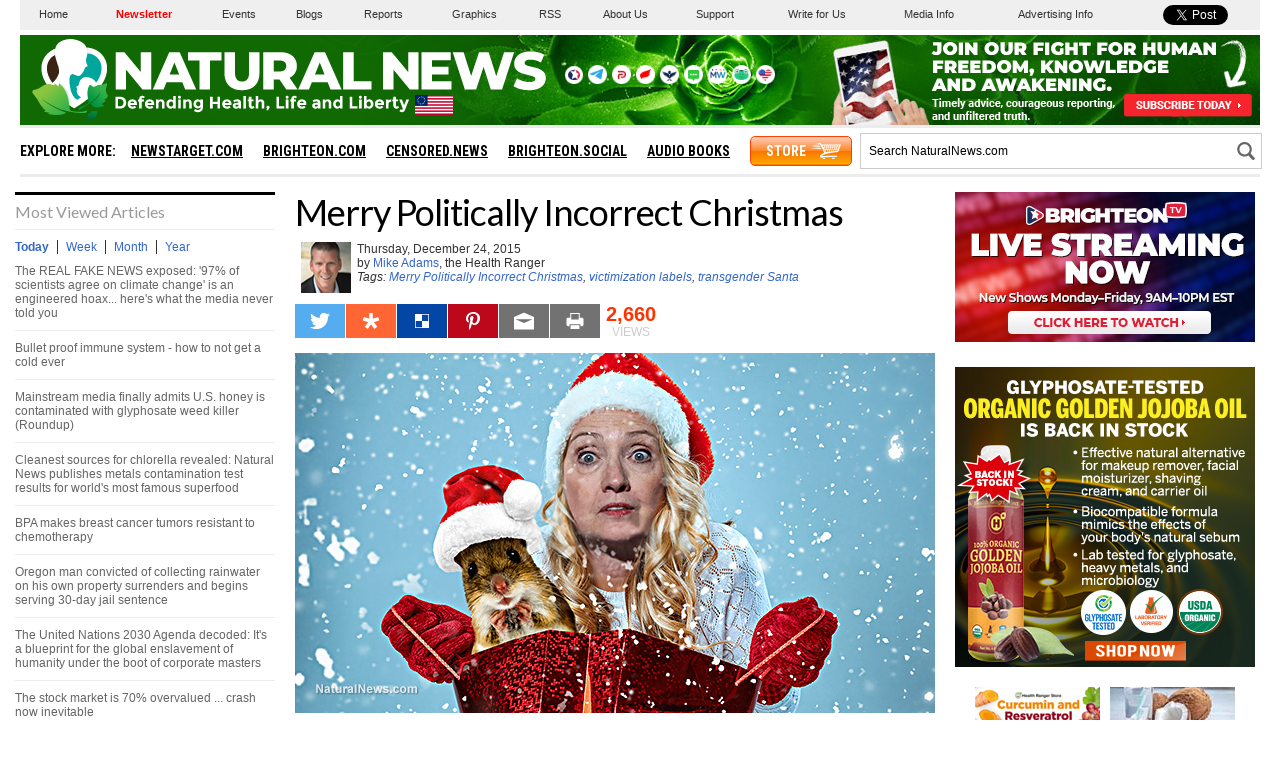

--- FILE ---
content_type: text/html
request_url: https://www.naturalnews.com/052423_Merry_Politically_Incorrect_Christmas_victimization_labels_transgender_Santa.html
body_size: 17820
content:
<?xml version="1.0" encoding="iso-8859-1"?>
<!DOCTYPE html PUBLIC "-//W3C//DTD XHTML 1.0 Transitional//EN" "www.w3.org/TR/xhtml1/DTD/xhtml1-transitional.dtd">
<html xmlns="www.w3.org/1999/xhtml" dir="ltr" lang="en-US" xmlns:x2="www.w3.org/2002/06/xhtml2" xmlns:fb="https://www.facebook.com/2008/fbml">
<head>

<title>Merry Politically Incorrect Christmas - NaturalNews.com</title>

<meta name="title" content="Merry Politically Incorrect Christmas - NaturalNews.com" />
<meta name="description" content="Merry Politically Incorrect Christmas" />
<meta name="keywords" content="Merry Politically Incorrect Christmas,victimization labels,transgender Santa,politically incorrect,transgender Santa,victimization labels,gender,Christmas" />
<meta name="news_keywords" content="Merry Politically Incorrect Christmas,victimization labels,transgender Santa,politically incorrect,transgender Santa,victimization labels,gender,Christmas" />

<meta property="og:title" content="Merry Politically Incorrect Christmas"/>
<meta property="og:type" content="website"/>
<meta property="og:url" content="https://www.naturalnews.com/052423_Merry_Politically_Incorrect_Christmas_victimization_labels_transgender_Santa.html"/>
<meta property="og:site_name" content="NaturalNews"/>
<meta property="og:description" content="Merry Politically Incorrect Christmas"/>
<meta property="og:image" content="https://www.naturalnews.com/gallery/640/Misc/Hillary-Clinton-Snow-Mouse.jpg"/>
<meta property="fb:app_id" content="136224268059" />
<meta property="fb:admins" content="1060597353"/>

<meta name="twitter:card" content="summary_large_image">
<meta name="twitter:site" content="@healthranger">
<meta name="twitter:image" content="https://www.naturalnews.com/gallery/640/Misc/Hillary-Clinton-Snow-Mouse.jpg">

<!-- ///////////////////////////////////////////////////////////////////////////// -->
<link rel="manifest" href="NaturalNews.json">
<meta name="application-name" content="Natural News">
<meta name="apple-mobile-web-app-capable" content="yes"/>
<meta name="apple-mobile-web-app-title" content="Natural News"/>
<meta name="apple-mobile-web-app-status-bar-style" content="default"/>
<meta name="apple-touch-fullscreen" content="yes"/>
<meta name="mobile-web-app-capable" content="yes"/>
<meta name="msapplication-TileColor" content="#336633"/>

<link rel="apple-touch-startup-image" media="(device-width: 414px) and (device-height: 896px) and (-webkit-device-pixel-ratio: 3)" href="//www.naturalnews.com/wp-content/themes/naturalnews-child/images/apple-launch-1242x2688.png"> 
<link rel="apple-touch-startup-image" media="(device-width: 414px) and (device-height: 896px) and (-webkit-device-pixel-ratio: 2)" href="//www.naturalnews.com/wp-content/themes/naturalnews-child/images/apple-launch-828x1792.png"> 
<link rel="apple-touch-startup-image" media="(device-width: 375px) and (device-height: 812px) and (-webkit-device-pixel-ratio: 3)" href="//www.naturalnews.com/wp-content/themes/naturalnews-child/images/apple-launch-1125x2436.png"> 
<link rel="apple-touch-startup-image" media="(device-width: 414px) and (device-height: 736px) and (-webkit-device-pixel-ratio: 3)" href="//www.naturalnews.com/wp-content/themes/naturalnews-child/images/apple-launch-1242x2208.png"> 
<link rel="apple-touch-startup-image" media="(device-width: 375px) and (device-height: 667px) and (-webkit-device-pixel-ratio: 2)" href="//www.naturalnews.com/wp-content/themes/naturalnews-child/images/apple-launch-750x1334.png">  
<link rel="apple-touch-startup-image" media="(device-width: 1024px) and (device-height: 1366px) and (-webkit-device-pixel-ratio: 2)" href="//www.naturalnews.com/wp-content/themes/naturalnews-child/images/apple-launch-2048x2732.png"> 
<link rel="apple-touch-startup-image" media="(device-width: 834px) and (device-height: 1194px) and (-webkit-device-pixel-ratio: 2)" href="//www.naturalnews.com/wp-content/themes/naturalnews-child/images/apple-launch-1668x2388.png"> 
<link rel="apple-touch-startup-image" media="(device-width: 834px) and (device-height: 1112px) and (-webkit-device-pixel-ratio: 2)" href="//www.naturalnews.com/wp-content/themes/naturalnews-child/images/apple-launch-1668x2224.png"> 
<link rel="apple-touch-startup-image" media="(device-width: 768px) and (device-height: 1024px) and (-webkit-device-pixel-ratio: 2)" href="//www.naturalnews.com/wp-content/themes/naturalnews-child/images/apple-launch-1536x2048.png">

<link href="//www.naturalnews.com/wp-content/themes/naturalnews-child/images/favicon.ico" type="image/x-icon" rel="icon" />
<link href="//www.naturalnews.com/wp-content/themes/naturalnews-child/images/favicon.ico" type="image/x-icon" rel="shortcut icon" />
<link href="//www.naturalnews.com/wp-content/themes/naturalnews-child/images/favicon-32.png" rel="apple-touch-icon" sizes="32x32" />
<link href="//www.naturalnews.com/wp-content/themes/naturalnews-child/images/favicon-48.png" rel="apple-touch-icon" sizes="48x48" />
<link href="//www.naturalnews.com/wp-content/themes/naturalnews-child/images/favicon-76.png" rel="apple-touch-icon" sizes="76x76" />
<link href="//www.naturalnews.com/wp-content/themes/naturalnews-child/images/favicon-120.png" rel="apple-touch-icon" sizes="120x120" />
<link href="//www.naturalnews.com/wp-content/themes/naturalnews-child/images/favicon-152.png" rel="apple-touch-icon" sizes="152x152" />
<link href="//www.naturalnews.com/wp-content/themes/naturalnews-child/images/favicon-180.png" rel="apple-touch-icon" sizes="180x180" />
<link href="//www.naturalnews.com/wp-content/themes/naturalnews-child/images/favicon-192.png" rel="icon" sizes="192x192" />
<!-- ///////////////////////////////////////////////////////////////////////////// -->
<link href="https://fonts.googleapis.com/css?family=Lato:300,400,700|Roboto+Condensed:700" rel="stylesheet">
<link href="https://www.naturalnews.com/CSS/Stylesheet-Apr-2016-18.css" rel="stylesheet" type="text/css" />
<!-- ///////////////////////////////////////////////////////////////////////////// -->
<script src="https://www.naturalnews.com/Javascripts/jquery-1-11-1.js"></script>
<script src="https://www.naturalnews.com/Javascripts/PageLoad-Oct-2016-1.js"></script>
<script src="https://www.naturalnews.com/Javascripts/jquery.lazyload.js?v=1.9.1"></script>
<script type="text/javascript" charset="utf-8">$(function() {$("img.lazy").lazyload({effect : "fadeIn"});});</script>
<script src="https://www.naturalnews.com/Javascripts/SocialBlock-Oct-2016-10.js"></script>

<script type="text/javascript" src="ARF/Juno-Jan.js"></script>

<script src="https://www.naturalnews.com/Javascripts/BacktoTop.js"></script>
<!-- ///////////////////////////////////////////////////////////////////////////// -->
<meta http-equiv="Content-Type" content="text/html; charset=iso-8859-1" />
<meta id="viewport" name="viewport" content="width=device-width, initial-scale=1.0, shrink-to-fit=no" />
<!-- ///////////////////////////////////////////////////////////////////////////// -->

</head>
<body>

<a name="Top" id="Top"></a>
<!-- Start Alexa Certify Javascript -->
<script type="text/javascript">
_atrk_opts = { atrk_acct:"6ih1i1aUXR00U1", domain:"naturalnews.com",dynamic: true};
(function() { var as = document.createElement('script'); as.type = 'text/javascript'; as.async = true; as.src = "https://d31qbv1cthcecs.cloudfront.net/atrk.js"; var s = document.getElementsByTagName('script')[0];s.parentNode.insertBefore(as, s); })();
</script><noscript><img src="https://d5nxst8fruw4z.cloudfront.net/atrk.gif?account=6ih1i1aUXR00U1" style="display:none" height="1" width="1" alt="" /></noscript>
<!-- End Alexa Certify Javascript -->

<div id="fb-root"></div>
<script>(function(d, s, id) {
  var js, fjs = d.getElementsByTagName(s)[0];
  if (d.getElementById(id)) return;
  js = d.createElement(s); js.id = id;
  js.src = "//connect.facebook.net/en_US/sdk.js#xfbml=1&version=v2.5&appId=225306637519829";
  fjs.parentNode.insertBefore(js, fjs);
}(document, 'script', 'facebook-jssdk'));</script>

<div id="Page">

<!-- /////////////////////////////////////////////////////// -->

<div id="MastheadRowA" class="CF">
<div><a href="https://www.naturalnews.com/Index.html">Home</a></div>
<div><a href="https://www.naturalnews.com/readerregistration.html" style="color: #ff0000; font-weight: bold;">Newsletter</a></div>
<div><a href="https://www.naturalnews.com/Index-Events.html" target="_blank">Events</a></div>
<div><a href="https://www.naturalnewsblogs.com" target="_blank">Blogs</a></div>
<div><a href="https://www.naturalnews.com/Index-SpecialReports.html">Reports</a></div>
<div><a href="https://www.naturalnews.com/Index-Graphics.html">Graphics</a></div>
<div><a href="https://www.naturalnews.com/Index-RSS.html">RSS</a></div>
<div><a href="https://www.naturalnews.com/About.html">About Us</a></div>
<div><a href="https://support.naturalnews.com">Support</a></div>
<div><a href="https://www.naturalnewsblogs.com/write-for-naturalnews" target="_blank">Write for Us</a></div>
<div><a href="https://www.naturalnews.com/Index-Media.html">Media Info</a></div>
<div><a href="https://www.naturalnews.com/AdvertisingInformation.html">Advertising Info</a></div>
<div><a href="https://twitter.com/share" class="twitter-share-button" data-url="https://www.naturalnews.com" data-text="Natural Health News and Scientific Discoveries - NaturalNews.com">Tweet</a></div>
</div>

<!-- /////////////////////////////////////////////////////// -->

<div id="MastheadRowB" class="CF">

<!-- ----------------------------------------- -->
<div id="MenuButton" class="IconMenu"></div>
<!-- ----------------------------------------- -->
<div id="Logo" title="NaturalNews.com"></div>
<!-- ----------------------------------------- -->
<div id="Social">
<div id="SocialIcons">

<div><a href="https://brighteon.social/@NaturalNews" title="Brighteon.Social" target="_blank"><img src="images/BrighteonSocial-White.png" border="0" class="overlay" /></a></div>
<div><a href="https://t.me/RealHealthRanger" title="Telegram" target="_blank"><img src="images/Tel-White.png" border="0" class="overlay" /></a></div>
<div><a href="https://parler.com/#/user/naturalnews" title="Parler" target="_blank"><img src="images/Parler-White.png" border="0" class="overlay" /></a></div>
<div><a href="https://gettr.com/user/naturalnews" title="Gettr" target="_blank"><img src="images/Gettr-White.png" border="0" class="overlay" /></a></div>
<div><a href="https://freetalk.app/NaturalNews" title="FreeTalk" target="_blank"><img src="images/FreeTalk-White.png" border="0" class="overlay" /></a></div>
<div><a href="https://puresocialnetwork.com/profile/?NaturalNews" title="Pure Social" target="_blank"><img src="images/PureSocial-White.png" border="0" class="overlay" /></a></div>
<div><a href="https://mewe.com/page/5cab6a1df6f6d92a00f02367" title="MeWe" target="_blank"><img src="images/MW-White.png" border="0" class="overlay" /></a></div>
<div><a href="https://gab.ai/naturalnews" title="Gab.ai" target="_blank"><img src="images/GAB-White.png" border="0" class="overlay" /></a></div>
<div><a href="https://usa.life/naturalnews" title="USA.Life" target="_blank"><img src="images/USALife-White.png" border="0" class="overlay" /></a></div>

</div>
</div>
<!-- ----------------------------------------- -->

<div id="Subscribe">
<a href="https://www.naturalnews.com/readerregistration.html"><img src="https://www.naturalnews.com/Images/Masthead-Newsletter-Apr-2020.png"></a>
</div>

<!-- ----------------------------------------- -->
<div id="SearchButton" class="IconSearch"></div>
<!-- ----------------------------------------- -->

</div>

<!-- /////////////////////////////////////////////////////// -->

<div id="MastheadRowC" class="CF">

<!-- ----------------------------------------- -->

<div id="Menu">
<div id="MenuLinks" class="CF">
<div>Explore More:</div>
<div><a href="//www.newstarget.com" target="blank">NewsTarget.com</a></div>
<div><a href="//www.brighteon.com" target="blank">Brighteon.com</a></div>
<div><a href="//www.censored.news" target="blank">Censored.news</a></div>
<div><a href="//brighteon.social" target="blank">Brighteon.social</a></div>
<div><a href="//audiobooks.naturalnews.com" target="blank">Audio Books</a></div>
<div><a href="//www.healthrangerstore.com/?rfsn=5515150.1f8c65&utm_source=HR_Affiliate&utm_campaign=84057&utm_affiliate=5515150" target="_blank">Store</a></div>
</div>
</div>

<!-- ----------------------------------------- -->

<div id="Search">
<form name="GoodGopherSearch" id="GoodGopherSearch" method="GET" action="https://www.naturalnews.com/search.asp">
<div id="SearchBox2" class="CF">
<div><input name="query" id="query" type="text" value="Search NaturalNews.com" /></div>
<div id="SearchSubmit" title="Click to Search"></div>
</div>
</form>
</div>

<!-- ----------------------------------------- -->

</div>

<div id="Container">
<div id="Content" class="CF">

<!-- ////////////////////////////////////////////////////////////////////// -->



<!-- ////////////////////////////////////////////////////////////////////// -->

<div id="ArticleCol1">

<!-- ======================== -->

<div id="Col2">

<!-- ======================== -->

<div id="Headline">
<h1>Merry Politically Incorrect Christmas</h1>
<p><span class='Article-Author'><img src = 'https://www.naturalnews.com/images/authors/MikeAdams.jpg' width=50 height=51 align=left hspace=6'>Thursday, December 24, 2015<BR>by <a href='https://plus.google.com/u/0/108002809946749848449?rel=author' target='_blank'>Mike Adams</a>, the Health Ranger<br><i>Tags: <a href = 'https://www.naturalnews.com/Merry_Politically_Incorrect_Christmas.html'>Merry Politically Incorrect Christmas</a>, <a href = 'https://www.naturalnews.com/victimization_labels.html'>victimization labels</a>, <a href = 'https://www.naturalnews.com/transgender_Santa.html'>transgender Santa</a></i></span><br>
</div>

<!-- ======================== -->

<script>SocialBlock();</script>

<!-- ======================== -->

<div id="FeaturePic">
<img src="https://www.naturalnews.com/gallery/640/Misc/Hillary-Clinton-Snow-Mouse.jpg" alt="Merry Politically Incorrect Christmas">
</div>

<!-- ======================== -->

<div id="Article">
<hr id="Marker2" class="Marker">
(NaturalNews) In the spirit of the late, great George Carlin, I present "Merry Politically Incorrect Christmas," a free speech experiment that is fully intended to provoke the complete idiocy of the insane, racist, bigoted status quo on the political left and all its hatred and intolerance of anything Christian or white. (And, God forbid, <a href = "https://www.naturalnews.com/052421_White_Christmas_college_students_racial_insensitivity.html">White Christmas!</a>)<br><br>For the record, this poem does not represent my personal views on all the subjects it mentions. It is, by definition, an absurd, exaggerated, provocative experiment of speech labels in today's insane culture of P.C. conformity and crybully victimization. Personally, I am neither racist nor bigoted, which is why I do not conform to any political party of the establishment system that's screwing us all.<br><br>Finally, if concepts like a <b>transgender Santa twerking his bare ass down the chimney</b> offend you, remember that far more offensive imagery is broadcast non-stop on Netflix, Amazon Prime and now even Disney...<br><br><h1>Merry Politically Incorrect Christmas</h1><i>'Twas the night before Christmas and all through the house<br>Hillary got schlonged by a climate change mouse<br><br>White privilege snow covered homes and casinos<br>Suppressing the rights of all blacks and latinos<br><br>Gay presents were wrapped by the best non-white races<br>While parents tucked children away in safe spaces<br><br>They lie there confused in their organic beds<br>With visions of gender-change drugs in their heads<br><br>When out on the roof there arose such a clatter<br>I dropped the remote to see what was the matter<br><br>I thought it was cops, so I leapt like the flash<br>I turned off the porn and covered my stash<br><br>And there to behold was a man on a trike<br>It was transgender Santa dressed up like a dyke!<br><br>He wore a gray pantsuit with a hole in the center<br>Had a body like Midler and face like Jenner<br><br>"On Honkey and Redneck and Bigot and Kike!"<br>Screamed transgender Santa dressed up like a dyke<br><br>They clattered for minutes with rooftop taps<br>Reindeer bitching and moaning about gender pay gaps<br><br>Then down from the chimney came a disfigured mass<br>It was transgender Santa, twerking frantic bare ass<br><br>Nowhere were presents or gifts in his sack<br>But a hand-written note, "I identify as BLACK!"<br><br>Santa opened his bag and spilled to the floor<br>Papers with more victim slogans galore<br><br>"I'm offended!" "That's hurtful!" "I think that was MEAN!"<br>Slick crybully slogans spilled over the scene<br><br>"No more toys!" said St. Nick, "No commercialization."<br>"This year I give gifts of victimization!"<br><br>The libtards rejoiced and chugged Coke to get fatter<br>While grubbing for food stamps 'cuz Black Lives do Matter<br><br>More poverty, ignorance, and Obama race-baiting<br>Means years of rewards for the party of hating<br><br>To get what they want, they use madness of crowds<br>They just pull out a slogan and read it aloud!<br><br>The media screams how their plight is unjust<br>While entitlement spending pushes nation to bust<br><br>TransSanta lay a finger aside of his nose<br>Then snorted some coke and upwards he rose<br><br>He flew back to his sweatshop of obedient Elves<br>With Planned Parenthood baby parts stocked on the shelves<br><br>Rejoicing Big Brother confiscation and theft<br>He said: "Happy Holidays to all; and stay trapped on the left!"</i><br><br><iframe width="560" height="315" src="https://www.youtube.com/embed/0S7XWHu23Gc" frameborder="0" allowfullscreen></iframe>
</div>

<!-- -------------------------------------- -->

<script>SocialBlock();</script>

<!-- -------------------------------------- -->

<hr class="Marker" id="Marker3">

<!-- -------------------------------------- -->

<div class="ArticleBottom CF" id="ArticleGGFetch">
<div id="AEBLeft" class="CF">
<div id="GGL"><img src="Images/GoodGopherIcon-44x44.svg" border="0"></div>
<div id="GGT"><a href="https://www.goodgopher.com" target=_"blank">Search on GoodGopher.com</a></div>
<div id="GGSB">
<form name="GoodGopherSearch" id="GoodGopherSearch" method="GET" action="https://www.goodgopher.com/SearchResults.asp" target="_blank">
<input type="hidden" name="pr" value="GG"> 
<div id="GGI"><input name="query" id="GGQ" type="text" value="Merry Politically Incorrect Christmas"></div>
<div id="GGB"><input name="" type="image" src="images/Spacer.gif" width="50" height="36" border="0" title="Search" /></div>
</form>
</div>
<div class="AET"><a href="https://www.goodgopher.com" target=_"blank">GoodGopher.com is the new search engine for truth seekers.</a></div>
</div>

<div id="AEBRight" class="CF">
<div id="FNL"><a href="https://www.fetch.news" target="_blank"><img src="Images/FetchNewsIcon-66x66.svg" border="0"></a></div>
<div id="FNT">Follow real-time breaking news headlines on <br><b><a href="https://www.fetch.news" target="_blank">Merry Politically Incorrect Christmas</a></b> at FETCH.news</div>
<div class="AET"><a href="https://www.fetch.news" target="_blank">The world of independent media, all in one place.</a></div>
</div>
</div>

<!-- -------------------------------------- -->

<div class="Subscription-Article-Box">
<div style="display: block; width: auto; max-width: 640px; margin: 20px auto; border: solid 2px #666666; padding: 25px 60px 40px 60px;">
<div style="display: block; width: auto; font-family: arial, helvetica, sans-serif; font-size: 24px; line-height: 120%; font-weight: bold; text-transform: uppercase; color: #000000; text-align: center; padding-bottom: 12px; border-bottom: solid 5px #CB2027; margin: 0px auto 15px auto;">
Receive Our Free Email Newsletter
</div>
<div style="display: block; width: auto; margin: 0px auto 15px auto; font-family: arial, helvetica, sans-serif; font-size:17px; line-height: 120%; color: #666666; text-align: center;">
<p>Get independent news alerts on natural cures, food lab tests, cannabis medicine, science, robotics, drones, privacy and more.</p>
</div>
<div style="display: block; width: auto; margin: 0px auto 15px auto; text-align: center;">
<iframe class="ACRegFrame" width="100%" height="120" src="https://www.naturalnews.com/Include-ReaderRegistration-2019-Subscribe-Form-UnderArticle.html" frameborder="0" scrolling="no" style="overflow: hidden;"></iframe>
</div>
</div>
</div> 

<!-- -------------------------------------- -->

<hr id="Marker4" class="Marker">

<!-- -------------------------------------- -->

<div class="ArticleBottom" id="ArticleRelated">
<div><h3>More news on <a href = 'https://www.naturalnews.com/Merry_Politically_Incorrect_Christmas.html'>Merry Politically Incorrect Christmas</a></h3></div>
<br><br>
</div>

<!-- -------------------------------------- -->

<div class="ArticleBottom" id="ArticleAuthorBio">
<br><br><img src = "images/Health-Ranger-BW-author.jpg" align="left" width="200" hspace="10"><b>About the author:</b><small>Mike Adams (aka the "<a href = "http://www.healthranger.com">Health Ranger</a>") is a best selling author (#1 best selling science book on Amazon.com) and a globally recognized scientific researcher in clean foods. He serves as the founding editor of NaturalNews.com and the lab science director of an internationally accredited (ISO 17025) analytical laboratory known as <a href = "http://cwclabs.com">CWC Labs</a>. There, he was awarded a <a href="053735_CWC_Labs_Health_Ranger_certificate_of_excellence.html">Certificate of Excellence</a> for achieving extremely high accuracy in the analysis of toxic elements in unknown water samples using ICP-MS instrumentation. Adams is also highly proficient in running liquid chromatography, ion chromatography and mass spectrometry time-of-flight analytical instrumentation.
<br><br>Adams is a <i>person of color</i> whose ancestors include Africans and Native American Indians. He's also of <a href="054453_American_Indian_Health_Ranger_African_descent.html">Native American heritage</a>, which he credits as inspiring his "Health Ranger" passion for protecting life and nature against the destruction caused by chemicals, heavy metals and other forms of pollution.
<br><br>
Adams is the founder and publisher of the open source science journal <a href = "http://naturalsciencejournal.org">Natural Science Journal</a>, the author of numerous peer-reviewed science papers published by the journal, and the author of the world's first book that published ICP-MS heavy metals analysis results for foods, dietary supplements, pet food, spices and fast food. The book is entitled <a href = "http://foodforensics.com">Food Forensics</a> and is published by BenBella Books.
<br><br>
In his laboratory research, Adams has made numerous food safety breakthroughs such as revealing rice protein products imported from Asia to be <a href="043838_rice_protein_heavy_metals_data_charts.html">contaminated with toxic heavy metals like lead, cadmium and tungsten</a>. Adams was the first food science researcher to document <a href="043808_rice_protein_heavy_metals_NN_standard.html">high levels of tungsten in superfoods</a>. He also discovered <a href="044540_mangosteen_powder_heavy_metals_lead_contamination.html">over 11 ppm lead in imported mangosteen powder</a>, and led an <a href="043792_rice_protein_heavy_metals_industry_agreement.html">industry-wide voluntary agreement</a> to limit heavy metals in rice protein products.
<br><br>
In addition to his lab work, Adams is also the (non-paid) executive director of the non-profit <a href = "http://www.consumerwellness.org">Consumer Wellness Center</a> (CWC), an organization that redirects 100% of its donations receipts to grant programs that teach children and women how to grow their own food or vastly improve their nutrition. Through the non-profit CWC, Adams also launched <a href = "http://nutritionrescue.com">Nutrition Rescue</a>, a program that donates essential vitamins to people in need. <a href = "http://consumerwellness.org/GrantSuccessStories.html">Click here</a> to see some of the CWC success stories.
<br><br>
With a background in science and software technology, Adams is the original founder of <a href = "http://www.arialsoftware.com">the email newsletter technology company known as Arial Software</a>. Using his technical experience combined with his love for natural health, Adams developed and deployed the content management system currently driving NaturalNews.com. He also engineered the high-level statistical algorithms that power <a href = "http://science.naturalnews.com">SCIENCE.naturalnews.com</a>, a massive research resource featuring over 10 million scientific studies.
<BR><BR>
Adams is well known for his incredibly popular <a href = "http://tv.naturalnews.com/v.asp?v=7EC06D27B1A945BE85E7DA8483025962">consumer activism video blowing the lid on fake blueberries</a> used throughout the food supply. He has also exposed <a href="041646_chicken_mcnuggets_forensic_food_analysis_strange_fibers.html">"strange fibers" found in Chicken McNuggets</a>, <a href="036076_Aajonus_Vonderplanitz_doctorate_nutrition.html">fake academic credentials</a> of so-called health "gurus," dangerous <a href="034005_Adya_Clarity_consumer_alert.html">"detox" products imported as battery acid</a> and sold for oral consumption, <a href="031280_acai_berries_scam.html">fake acai berry scams</a>, the California <a href="033220_Rawesome_Foods_armed_raids.html">raw milk raids</a>, the <a href="036328_Merck_mumps_vaccine_False_Claims_Act.html">vaccine research fraud</a> revealed by industry whistleblowers and many other topics. 
<br><br>
Adams has also helped <a href="032960_Julie_Bass_home_gardening.html">defend the rights of home gardeners</a> and protect the <a href="032090_Maryanne_Godboldo_health_freedom.html">medical freedom rights of parents</a>. Adams is widely recognized to have made a remarkable global impact on issues like GMOs, vaccines, nutrition therapies, human consciousness.
<br><br>
In addition to his activism, Adams is an accomplished musician who has released <a href="Index-Music.html">over a dozen popular songs</a> covering a variety of activism topics.
<br><br>
<a href = "http://healthranger.com/Profile.html">Click here to read a more detailed bio on Mike Adams, the Health Ranger</a>, at HealthRanger.com.
</small><BR>
</div>

<!-- -------------------------------------- -->

<div class="ArticleBottom" id="ArticleNewsTip">
<a href="https://www.naturalnews.com/newstips/NewsTips.asp"><img src="https://www.naturalnews.com/images/Have-A-News-Tip-v2.gif"></a>
</div>

<!-- -------------------------------------- -->

<div class="ArticleBottom" id="ArticleDisqus">
<!-- BEGIN DISQUS COMMENTS -->
<div id="disqus_thread"></div>
<script type="text/javascript">
/* * * CONFIGURATION VARIABLES: EDIT BEFORE PASTING INTO YOUR WEBPAGE * * */
var disqus_shortname = 'naturalnews'; // required: replace example with your forum shortname
var disqus_identifier = '52423';
var disqus_title = 'Merry Politically Incorrect Christmas';
var disqus_url = 'https://www.naturalnews.com/052423_Merry_Politically_Incorrect_Christmas_victimization_labels_transgender_Santa.html';
/* * * DON'T EDIT BELOW THIS LINE * * */
(function() {
var dsq = document.createElement('script'); dsq.type = 'text/javascript'; dsq.async = true;
dsq.src = '//' + disqus_shortname + '.disqus.com/embed.js';
(document.getElementsByTagName('head')[0] || document.getElementsByTagName('body')[0]).appendChild(dsq);
})();
</script>
<noscript>Please enable JavaScript to view the <a href="https://disqus.com/?ref_noscript">comments powered by Disqus.</a></noscript>
<a href="https://disqus.com" class="dsq-brlink">comments powered by <span class="logo-disqus">Disqus</span></a>
<!-- END DISQUS COMMENTS -->
</div>

<!-- -------------------------------------- -->

<div class="ArticleBottom" id="ArticlePermalink">
<h3>Take Action: Support Natural News</b> by linking to this article from your website</h3>
<p><b>Permalink to this article:</b><br>
<textarea name="textarea" rows="2" wrap="VIRTUAL" onClick="this.select();">https://www.naturalnews.com/052423_Merry_Politically_Incorrect_Christmas_victimization_labels_transgender_Santa.html</textarea>
<p><b>Embed article link:</b> (copy HTML code below):<br>
<textarea name="textarea" rows="4" wrap="VIRTUAL" onClick="this.select();"><a href="https://www.naturalnews.com/052423_Merry_Politically_Incorrect_Christmas_victimization_labels_transgender_Santa.html">Merry Politically Incorrect Christmas</a></textarea>
<p><b>Reprinting this article:</b>
<p>Non-commercial use OK, cite NaturalNews.com with clickable link.
<p><b>Follow Natural News</b> on <a href="https://www.facebook.com/HealthRanger" target="_blank">Facebook</a>, <a href="https://twitter.com/HealthRanger" target="_blank">Twitter</a>, <a href="https://plus.google.com/106753783877820567659/posts" target="_blank">Google Plus</a>, and <a href="https://www.pinterest.com/naturalnews" target="_blank">Pinterest</a>
</div>

<!-- -------------------------------------- -->

</div>

<!-- ======================== -->

<div id="Col1">
<div id="ColCMostViewed">
<div class="ColCSection">Most Viewed Articles</div>

<div id="Hot-News-Tabs" class="CF">
<div id="DayLink">Today</div>
<div id="WeekLink">Week</div>
<div id="MonthLink">Month</div>
<div id="YearLink">Year</div>
</div>

<div id="DayTab">
<ul class='TodaysNewsBullets'>
<li class='TodaysNewsBullets'><a href = "/056116_fake_news_climate_change_science_hoax.html">The REAL FAKE NEWS exposed: '97% of scientists agree on climate change' is an engineered hoax... here's what the media never told you</a></li>
<li class='TodaysNewsBullets'><a href = "/047068_immune_system_natural_medicine_cold_prevention.html">Bullet proof immune system - how to not get a cold ever</a></li>
<li class='TodaysNewsBullets'><a href = "/055363_glyphosate_Roundup_honey.html">Mainstream media finally admits U.S. honey is contaminated with glyphosate weed killer (Roundup)</a></li>
<li class='TodaysNewsBullets'><a href = "/039145_chlorella_heavy_metals_lab_tests.html">Cleanest sources for chlorella revealed: Natural News publishes metals contamination test results for world's most famous superfood</a></li>
<li class='TodaysNewsBullets'><a href = "/045819_BPA_breast_cancer_chemotherapy.html">BPA makes breast cancer tumors resistant to chemotherapy</a></li>
<li class='TodaysNewsBullets'><a href = "/036800_rainwater_collection_Oregon_jail_sentence.html">Oregon man convicted of collecting rainwater on his own property surrenders and begins serving 30-day jail sentence</a></li>
<li class='TodaysNewsBullets'><a href = "/051058_2030_Agenda_United_Nations_global_enslavement.html">The United Nations 2030 Agenda decoded: It's a blueprint for the global enslavement of humanity under the boot of corporate masters</a></li>
<li class='TodaysNewsBullets'><a href = "/055447_stock_market_crash_bubble_economy_Wall_Street.html">The stock market is 70% overvalued ... crash now inevitable</a></li>
<li class='TodaysNewsBullets'><a href = "/045817_tinnitus_natural_remedies_B_vitamins.html">Six little-known natural remedies for tinnitus</a></li>
<li class='TodaysNewsBullets'><a href = "/049304_folic_acid_folate_vitamin_B.html">Is synthetic folic acid toxic to your body? Research suggests 'yes'</a></li>
<li class='TodaysNewsBullets'><a href = "/035709_cell_phones_surveillance_warrants.html">Many U.S. police use cell phones to track suspects instead of getting legal warrants</a></li>
<li class='TodaysNewsBullets'><a href = "/043210_forced_vaccines_New_York_City_mercury_toxicity.html">New York City to force all children to be injected with mercury in the form of flu shots</a></li>
<li class='TodaysNewsBullets'><a href = "/051816_formaldehyde_GMOs_chemical_toxins.html">Formaldehyde in GMOs - Another Unlisted Ingredient</a></li>
<li class='TodaysNewsBullets'><a href = "/056204_lead_poisoning_market_exclusivity_pharma_greed.html">Pharma company cashed in on Flint water crisis, raised lead poisoning drug prices 2,700 percent</a></li>
<li class='TodaysNewsBullets'><a href = "/038173_meditation_cancer_patients_stress_reduction.html">Art and meditation reduce stress in cancer patients</a></li>
<li class='TodaysNewsBullets'><a href = "/051805_zeolite_myths_heavy_metals_removal_daily_detox.html">Zeolite detox myths busted: In lab tests, zeolites do NOT bind with aluminum, lead, uranium, mercury or cadmium... only CESIUM</a></li>
<li class='TodaysNewsBullets'><a href = "/050287_food_collapse_Greece_home_gardening.html">Food collapse unfolding in Greece: Grocery store shelves to be stripped bare... supermarkets raided... home gardens now the new 'secret weapon' against starvation</a></li>
<li class='TodaysNewsBullets'><a href = "/025632_bone_cancer_treatment.html">Conventional Cancer Treatment Linked to Bone Loss</a></li>
</ul>

</div>

<div id="WeekTab">
<ul class='TodaysNewsBullets'>
<li class='TodaysNewsBullets'><a href = "/056116_fake_news_climate_change_science_hoax.html">The REAL FAKE NEWS exposed: '97% of scientists agree on climate change' is an engineered hoax... here's what the media never told you</a></li>
<li class='TodaysNewsBullets'><a href = "/047068_immune_system_natural_medicine_cold_prevention.html">Bullet proof immune system - how to not get a cold ever</a></li>
<li class='TodaysNewsBullets'><a href = "/044329_beating_cancer_garlic_Alliums.html">The missing link - How to beat cancer with garlic</a></li>
<li class='TodaysNewsBullets'><a href = "/055363_glyphosate_Roundup_honey.html">Mainstream media finally admits U.S. honey is contaminated with glyphosate weed killer (Roundup)</a></li>
<li class='TodaysNewsBullets'><a href = "/054316_garlic_antibiotic_properties_natural_remedies.html">Garlic's healing properties are so intense that it is 100 times more effective than antibiotic treatments</a></li>
<li class='TodaysNewsBullets'><a href = "/046473_cancer_warning_signs_symptoms.html">Early warning signs of cancer that cannot be ignored</a></li>
<li class='TodaysNewsBullets'><a href = "/040840_HPV_vaccines_cervical_cancer_scientific_evidence.html">HPV and Hepatitis B vaccines do not prevent cervical cancer and liver disease</a></li>
<li class='TodaysNewsBullets'><a href = "/048441_zeolites_heavy_metals_detoxing.html">How to reduce your toxic heavy metal load simply and cheaply</a></li>
<li class='TodaysNewsBullets'><a href = "/048443_planetary_boundaries_chemical_fertilizers_radiation.html">Radiation, chemtrails, fertilizers: Humans are crossing "planetary boundaries" and killing Earth, study says</a></li>
<li class='TodaysNewsBullets'><a href = "/046401_magnesium_dietary_supplements_nutrient_absorption.html">The best and worst forms of magnesium to take as a supplement</a></li>
<li class='TodaysNewsBullets'><a href = "/045819_BPA_breast_cancer_chemotherapy.html">BPA makes breast cancer tumors resistant to chemotherapy</a></li>
<li class='TodaysNewsBullets'><a href = "/045817_tinnitus_natural_remedies_B_vitamins.html">Six little-known natural remedies for tinnitus</a></li>
<li class='TodaysNewsBullets'><a href = "/049957_vitamin_c_cancer_natural_remedies.html">Vitamin C shown to annihilate cancer</a></li>
<li class='TodaysNewsBullets'><a href = "/050041_garlic_garden_organic_gardening.html">The benefits of growing your own garlic</a></li>
<li class='TodaysNewsBullets'><a href = "/040641_ozone_dentistry_gum_health_cavities.html">Natural News launches 'miracle' Ozone Dentistry product for gum care: O3 Essentials OraJuvenate</a></li>
<li class='TodaysNewsBullets'><a href = "/029112_teeth_regeneration.html">Forget Filling Cavities: Regrow Your Teeth Instead</a></li>
<li class='TodaysNewsBullets'><a href = "/047928_hepatitis_B_vaccines_infant_death.html">Chinese government suspends Hepatitis B vaccines after 8 horrific infant deaths</a></li>
<li class='TodaysNewsBullets'><a href = "/026360_serrapeptase_natural_health.html">Serrapeptase is an Inexepensive Natural Miracle Medication</a></li>
</ul>

</div>

<div id="MonthTab">
<ul class='TodaysNewsBullets'>
<li class='TodaysNewsBullets'><a href = "/056116_fake_news_climate_change_science_hoax.html">The REAL FAKE NEWS exposed: '97% of scientists agree on climate change' is an engineered hoax... here's what the media never told you</a></li>
<li class='TodaysNewsBullets'><a href = "/045817_tinnitus_natural_remedies_B_vitamins.html">Six little-known natural remedies for tinnitus</a></li>
<li class='TodaysNewsBullets'><a href = "/043972_vitamin_C_cancer_treatment_intravenous_injections.html">High-dose vitamin C injections shown to annihilate cancer</a></li>
<li class='TodaysNewsBullets'><a href = "/049187_chronic_inflammation_Candida_natural_remedies.html">Four proven natural remedies for chronic inflammation</a></li>
<li class='TodaysNewsBullets'><a href = "/042577_cancer_treatment_hydrogen_peroxide_alternative_medicine.html">Beat cancer with 35% hydrogen peroxide</a></li>
<li class='TodaysNewsBullets'><a href = "/036800_rainwater_collection_Oregon_jail_sentence.html">Oregon man convicted of collecting rainwater on his own property surrenders and begins serving 30-day jail sentence</a></li>
<li class='TodaysNewsBullets'><a href = "/054052_dandelion_root_cancer_cells_natural_medicine.html">Dandelion root extract found to kill leukemia cells, prostate cancer cells and chemo-resistant melanoma</a></li>
<li class='TodaysNewsBullets'><a href = "/035627_polio_vaccines_paralysis_India.html">Untested vaccines causing new wave of polio-like paralysis across India</a></li>
<li class='TodaysNewsBullets'><a href = "/027088_cancer_laetrile_cure.html">Apricot Seeds Kill Cancer Cells without Side Effects</a></li>
<li class='TodaysNewsBullets'><a href = "/046401_magnesium_dietary_supplements_nutrient_absorption.html">The best and worst forms of magnesium to take as a supplement</a></li>
<li class='TodaysNewsBullets'><a href = "/047068_immune_system_natural_medicine_cold_prevention.html">Bullet proof immune system - how to not get a cold ever</a></li>
<li class='TodaysNewsBullets'><a href = "/029112_teeth_regeneration.html">Forget Filling Cavities: Regrow Your Teeth Instead</a></li>
<li class='TodaysNewsBullets'><a href = "/053880_dandelion_root_cancer_cell_suicide_chemotherapy.html">Dandelion root far more effective in fighting cancer cells than chemotherapy</a></li>
<li class='TodaysNewsBullets'><a href = "/024487_cabbage_red_anthocyanins.html">Red Cabbage Found to Contain 36 Anti-Cancer Anthocyanins</a></li>
<li class='TodaysNewsBullets'><a href = "/042506_sea_cucumber_breast_cancer_cells_lung_tumors.html">Sea cucumber extract kills 95 percent of breast cancer cells and shrinks lung tumors</a></li>
<li class='TodaysNewsBullets'><a href = "/053177_ginger_chemotherapy_cancer_cells.html">Ginger over chemo: This powerful root can eliminate 10,000x the number of cancer cells</a></li>
<li class='TodaysNewsBullets'><a href = "/040840_HPV_vaccines_cervical_cancer_scientific_evidence.html">HPV and Hepatitis B vaccines do not prevent cervical cancer and liver disease</a></li>
<li class='TodaysNewsBullets'><a href = "/044329_beating_cancer_garlic_Alliums.html">The missing link - How to beat cancer with garlic</a></li>
</ul>

</div>

<div id="YearTab">
<ul class='TodaysNewsBullets'>
<li class='TodaysNewsBullets'><a href = "/2025-03-24-pentagons-created-lyme-disease-and-covid-in-same-lab.html">Newly released JFK files reveal Pentagon's role in creating Lyme disease and covid in the same lab</a></li>
<li class='TodaysNewsBullets'><a href = "/2024-12-15-epa-funneling-billions-climate-groups-before-trumps-return.html">EPA advisor admits the agency is funneling billions to climate groups ahead of Trump&#8217;s return to White House</a></li>
<li class='TodaysNewsBullets'><a href = "/2025-06-14-tel-aviv-iran-bombing-microscope-remote-viewing.html">Eleven days before Iran bombed Tel Aviv, my microscope revealed haunting images of EXACTLY what would happen</a></li>
<li class='TodaysNewsBullets'><a href = "/2025-06-02-morphic-resonance-images-middle-east-stealth-bombers-falcon-ram.html">Morphic resonance &#8220;remote viewing&#8221; reveals iconic Middle East images of stealth bombers, a falcon and a one-horned ram</a></li>
<li class='TodaysNewsBullets'><a href = "/2025-02-23-mike-adams-releases-country-western-single-goin-back-in-time-is-comin-home.html">Mike Adams releases country western hit single: Goin&#8217; Back in Time is Comin&#8217; Home</a></li>
<li class='TodaysNewsBullets'><a href = "/2025-06-11-decentralized-spirituality-and-the-true-teachings-of-christ.html">DECENTRALIZED SPIRITUALITY and the true teachings of Christ: Overcoming the censorship, threats and lies of organized religion to truly know God and the Universal Christ</a></li>
<li class='TodaysNewsBullets'><a href = "/2025-05-20-health-secrets-how-to-instantly-block-msg-toxicity.html">HEALTH SECRETS: How to Instantly Block MSG Toxicity Using Natural Substances (and the secret of Methylene Blue)</a></li>
<li class='TodaysNewsBullets'><a href = "/2025-02-23-health-ranger-releases-vaccine-zombie-song-and-music-video.html">The Health Ranger releases &#8220;Vaccine Zombie&#8221; song and music video, using AI-animated zombies for the music video</a></li>
<li class='TodaysNewsBullets'><a href = "/2025-01-10-pfizer-docs-vaccine-adverse-events-reproductive-disorders.html">BOMBSHELL: Internal Pfizer documents exposed and reveal at least 16 PERCENT of their mRNA vaccine "adverse events" are REPRODUCTIVE DISORDERS</a></li>
<li class='TodaysNewsBullets'><a href = "/2024-12-15-global-leaders-clamp-down-misinfo-cascais-declaration.html">Global leaders unite to clamp down on &#8220;misinformation&#8221; with UN-backed Cascais Declaration</a></li>
<li class='TodaysNewsBullets'><a href = "/2025-01-13-i-want-my-bailout-money-new-song-by-mike-adams.html">I Want My Bailout Money &#8211; new song released by Mike Adams</a></li>
<li class='TodaysNewsBullets'><a href = "/2022-07-28-dna-testing-kits-scam-ethnicity-specific-bioweapons.html">BOMBSHELL: DNA testing kits are a SCAM to develop ethnic-specific bioweapons</a></li>
<li class='TodaysNewsBullets'><a href = "/2025-05-28-microscopy-photos-crystals-mimicry-electronics.html">Amazing microscopy photos reveal how freezing crystals attempt to mimic electronic structures they are touching</a></li>
<li class='TodaysNewsBullets'><a href = "/2025-02-12-susan-collins-backs-rfkjr-new-era-health-policy.html">RFK Jr. clears key hurdle: Sen. Susan Collins backs controversial HHS nominee, signaling a new era for health policy</a></li>
<li class='TodaysNewsBullets'><a href = "/2024-12-22-covid-19-mrna-nanoparticles-emit-light-signals.html">BOMBSHELL: Covid-19 mRNA nanoparticles EMIT LIGHT SIGNALS that communicate MAC addresses used for self-assembly inside the blood vessels</a></li>
<li class='TodaysNewsBullets'><a href = "/2025-08-06-coming-gold-revaluation-strategic-financial-realignment.html">The Coming Gold Revaluation: Strategic Financial Realignment in an Era of Dollar Collapse</a></li>
<li class='TodaysNewsBullets'><a href = "/2025-08-18-ai-data-center-wars.html">The AI Data Center Wars Have Begun&#8230; Farms, Water and Electricity is Stripped from Humans to Power the Machines</a></li>
<li class='TodaysNewsBullets'><a href = "/2025-08-19-ai-robot-wars-great-human-unity.html">Urgent Wake-Up Call: The Coming AI Robot Wars and the Great Human Unity</a></li>
</ul>

</div>

</div><div id="ColCFacebook">
<div class="ColCSection">Popular on Facebook</div>
<div class="FBP CF">
<div style="display:table-cell" class="FBU2"><div class="FBN" onClick=" ShareWindow('http://www.facebook.com/sharer/sharer.php?u=http://www.naturalnews.com/056221_media_blockade_independent_news_Donald_Trump.html') " title="Share on Facebook"><div>538</div></div></div>
<div class="FBT"><a href="https://www.naturalnews.com/056221_media_blockade_independent_news_Donald_Trump.html">Dear Donald Trump: Blockade the lying mainstream media and recognize the independent media as America's real free press</a></div>
</div>
<div class="FBP CF">
<div style="display:table-cell" class="FBU2"><div class="FBN" onClick=" ShareWindow('http://www.facebook.com/sharer/sharer.php?u=http://www.naturalnews.com/056222_Kelloggs_George_Soros_hate_groups.html') " title="Share on Facebook"><div>51</div></div></div>
<div class="FBT"><a href="https://www.naturalnews.com/056222_Kelloggs_George_Soros_hate_groups.html">Kellogg's found to have financial ties to the money man for cop-killing left-wing HATE groups: George Soros</a></div>
</div>
<!--Created @(5/31/2017 8:13:18 PM)-->


</div>
</div>

<!-- ======================== -->

</div>

<!-- ////////////////////////////////////////////////////////////////////// -->

<div id="ArticleCol2">
<hr class="Marker" id="Marker13"><hr id="Marker5" class="Marker"><hr id="Marker6" class="Marker">

<div class="ADInfo">
<i><a href="AdvertisingInformation.html">Advertise with NaturalNews...</a></i>
</div><div class="NNWireList"><div class="Header">Natural News Wire (Sponsored Content)</div><hr id="Marker11" class="Marker">

<div class="ADInfo"><i><a href="AdvertisingInformation.html">Advertise with NaturalNews...</a></i></div><div class="Index-Category-Block">

<div class="PremiumNewsSites">
<div><a href="Science-News.html" target="_blank"><img src="images/Science-News.jpg" width="80" border="0" data-pin-no-hover="true"></a></div>
<div><a href="Science-News.html" target="_blank"><b>Science.News</b></a><br>Science News &amp; Studies</div>
</div>

<div class="PremiumNewsSites">
<div><a href="Medicine-News.html" target="_blank"><img src="images/Medicine-News.jpg" width="80" border="0" data-pin-no-hover="true"></a></div>
<div><a href="Medicine-News.html" target="_blank"><b>Medicine.News</b></a><br>Medicine News and Information</div>
</div>

<div class="PremiumNewsSites">
<div><a href="Food-News.html" target="_blank"><img src="images/Food-News.jpg" width="80" border="0" data-pin-no-hover="true"></a></div>
<div><a href="Food-News.html" target="_blank"><b>Food.News</b></a><br>Food News &amp; Studies</div>
</div>

<div class="PremiumNewsSites">
<div><a href="Health-News.html" target="_blank"><img src="images/Health-News.jpg" width="80" border="0" data-pin-no-hover="true"></a></div>
<div><a href="Health-News.html" target="_blank"><b>Health.News</b></a><br>Health News &amp; Studies</div>
</div>

<div class="PremiumNewsSites">
<div><a href="Herbs-News.html" target="_blank"><img src="images/Herbs-News.jpg" width="80" border="0" data-pin-no-hover="true"></a></div>
<div><a href="Herbs-News.html" target="_blank"><b>Herbs.News</b></a><br>Herbs News &amp; Information</div>
</div>

<div class="PremiumNewsSites">
<div><a href="Pollution-News.html" target="_blank"><img src="images/Pollution-News.jpg" width="80" border="0" data-pin-no-hover="true"></a></div>
<div><a href="Pollution-News.html" target="_blank"><b>Pollution.News</b></a><br>Pollution News &amp; Studies</div>
</div>

<div class="PremiumNewsSites">
<div><a href="Cancer-News.html" target="_blank"><img src="images/Cancer-News.jpg" width="80" border="0" data-pin-no-hover="true"></a></div>
<div><a href="Cancer-News.html" target="_blank"><b>Cancer.News</b></a><br>Cancer News &amp; Studies</div>
</div>

<div class="PremiumNewsSites">
<div><a href="Climate-News.html" target="_blank"><img src="images/Climate-News.jpg" width="80" border="0" data-pin-no-hover="true"></a></div>
<div><a href="Climate-News.html" target="_blank"><b>Climate.News</b></a><br>Climate News &amp; Studies</div>
</div>

<div class="PremiumNewsSites">
<div><a href="Survival-News.html" target="_blank"><img src="images/Survival-News.jpg" width="80" border="0" data-pin-no-hover="true"></a></div>
<div><a href="Survival-News.html" target="_blank"><b>Survival.News</b></a><br>Survival News &amp; Information</div>
</div>

<div class="PremiumNewsSites">
<div><a href="Gear-News.html" target="_blank"><img src="images/Gear-News.jpg" width="80" border="0" data-pin-no-hover="true"></a></div>
<div><a href="Gear-News.html" target="_blank"><b>Gear.News</b></a><br>Gear News &amp; Information</div>
</div>

<div class="PremiumNewsSites">
<div><a href="Glitch-News.html" target="_blank"><img src="images/Glitch-News.jpg" width="80" border="0" data-pin-no-hover="true"></a></div>
<div><a href="Glitch-News.html" target="_blank"><b>Glitch.News</b></a><br>News covering technology, stocks, hackers, and more</div>
</div>

</div>
</div>

<!-- ////////////////////////////////////////////////////////////////////// -->

</div>
</div>

<div id="Footer">

<div class="FooterRow CF">

<div class="FooterCol1">
<b>NaturalNews.com</b>
<p>
<a href="https://www.naturalnews.com/Natural-News-Toolbar.html">Natural News Toolbar</a><br>
<a href="https://www.naturalnews.com/PrivacyPolicy.html">Privacy Policy</a><br>
<a href="https://www.naturalnews.com/Terms.html">Terms of Use</a><br>
<a href="https://www.naturalnews.com/About.html">About Us</a><br>
<a href="https://support.naturalnews.com">Support</a><br>
<a href="http://blogs.naturalnews.com/write-for-naturalnews" target="_blank">Write for Natural News</a><br>
<a href="https://www.naturalnews.com/Index-Media.html">Media Information</a><br>
<a href="https://www.naturalnews.com/AdvertisingInformation.html">Advertise Information</a>
</div>

<div class="FooterCol2">
<b>Follow Us</b>
<p>
<a href="https://www.naturalnews.com/ReaderRegistration.html">Email Newsletter</a><br>
<a href="https://brighteon.social/@NaturalNews" target="_blank">Brighteon.Social</a><br>
<a href="https://t.me/RealHealthRanger" target="_blank">Telegram</a><br>
<a href="https://parler.com/#/user/naturalnews" target="_blank">Parler</a><br>
<a href="https://gettr.com/user/naturalnews" target="_blank">Gettr</a><br>
<a href="https://freetalk.app/NaturalNews" target="_blank">FreeTalk</a><br>
<a href="https://puresocialnetwork.com/profile/?NaturalNews" target="_blank">Pure Social</a><br>
<a href="https://mewe.com/page/5cab6a1df6f6d92a00f02367" target="_blank">MeWe</a><br>
<a href="https://gab.ai/naturalnews"target="_blank">Gab</a><br>
<a href="https://usa.life/naturalnews" target="_blank">USA.Life</a><br>
<a href="https://www.naturalnews.com/rss.xml" target="_blank">RSS</a>
</p>
</div>

<div class="FooterCol3 CF">
<div>
<a href="https://itunes.apple.com/us/app/naturalnews-app/id1257604023" target="itunes_store"><img alt="Apple iOS app" src="https://www.naturalnews.com/images/Download-Apple-App-Store.svg"></a>
</div>
<div>
<a href="https://play.google.com/store/apps/details?id=com.naturalnews.app" target="_blank"><img alt="Android app on Google Play" src="https://www.naturalnews.com/images/Google-Play-117x40.png" /></a>
</div>
<div>
<a href="https://www.etrust.pro/info/499.html" target="view" onClick="open('https://www.etrust.pro/info/499.html','view','height=610,width=430,resizable=no,toolbar=no,location=no,scrollbars=yes,status=no')"><img src="https://www.etrust.pro/cgi-bin/trust/image.cgi?ID=499;size=M" alt="eTrust Pro Certified" title="eTrust Pro Certified" border="0" width="120" height="45" /></a>
</div>
</div>

</div>



<div class="FooterRow">
This site is part of the <b style="color:#006633; font-size: 1.05em;">Natural News Network</b> &copy; 2026 All Rights Reserved. <a href="https://www.naturalnews.com/PrivacyPolicy.html">Privacy</a> | <a href="https://www.naturalnews.com/Terms.html">Terms </a>All content posted on this site is commentary or opinion and is protected under Free Speech. Truth Publishing International, LTD. is not responsible for content written by contributing authors.
The information on this site is provided for educational and entertainment purposes only. It is not intended as a substitute for professional advice of any kind. Truth Publishing assumes no responsibility for the use or misuse of this material. Your use of this website indicates your agreement to these terms and <a href="https://www.naturalnews.com/Terms.html">those published here</a>. All trademarks,
registered trademarks and servicemarks mentioned on this site are the property of their respective owners. 
</div>



</div>

</div>


<script src="wp-content/themes/naturalnews-child/js/Action-Subscribe-2019.js"></script>
<link href="https://fonts.googleapis.com/css?family=Montserrat:400,700,900|Roboto:300,400,700,900" rel="stylesheet">

<!-- --------------------------------------------- -->

<style>
@media (max-width: 1100px) {
/*MOBILE DEVICES */
.PopupBox { display: none; position: relative; width: 100%; height: 100%; position: fixed; top: 0px; left: 0px; z-index: 999991; background-color: #434343; overflow: auto; -webkit-overflow-scrolling: touch; -webkit-text-size-adjust: 100%; }
.PopupLayer2 { display: none; }
.PopupLayer1 { display: block; margin: 0px auto; }
.PopupTable { display: block; margin: 0px auto; }
.PopupCol { display: block; margin: 0px auto; }
.PopupContent { display: block; margin: 0px auto; }
.PopupClose { display: block; width: 30px; height: 30px; position: fixed; right: 10px; top: 10px; z-index: 999992; cursor: pointer; background-color: #2564B8; border-radius: 15px; border: solid 1px #FFFFFF; }
.PopupClose img { max-width: 100%; max-height: 100%; }
.PopupTab { display: none; }
.PopupBox1 { display: block; margin: 0px auto; background-color: #2564B8; padding: 40px; }
.PopupBox1 .PopupPic { display: none; }
.PopupBox1 .PopupText { display: block; margin: 0px auto; max-width: 600px; }
.PopupBox1 .PopupHeadline { display: block; margin: 0px 0px 15px 0px; font-family: 'Montserrat'; font-size: 24px; line-height: 26px; font-weight: 900; color: #FFFFFF; text-transform: uppercase; text-align: center; }
.PopupBox1 .PopupDescription { display: block; margin: 0px 0px 20px 0px; font-family: 'Roboto'; font-size: 15px; line-height: 130%; color: #FFFFFF; uppercase; text-align: center; }
.PopupBox1 .PopupDescription .Highlight { color: #99CC33; text-transform: uppercase; }
.PopupBox1 .PopupText .ACRegFrame { margin: 0px auto 10px auto; width: 100%; max-width: 640px; height: 80px; overflow: hidden; }
.PopupBox1 .PopupPrivacy { font-family: 'Roboto'; font-size: 11px; line-height: 120%; color: #81ABE3; uppercase; text-align: center; }
.PopupBox1 .PopupPrivacy  a { color: #81ABE3; text-decoration: none; }
.PopupBox2 { display: block; margin: 0px auto; background-color: #EBEBEB; }
.PopupBox2 .PopupPic { display: none; }
.PopupBox2 .PopupText { display: block; margin: 0px auto; max-width: 600px; padding: 40px; font-family: 'Roboto'; font-size: 14px; line-height: 130%; color: #666666; }
.PopupBox2 .PopupText b { color: #000000; }
.PopupBox2 .PopupText .Highlight { color: #FF6633; text-transform: uppercase; }
.PopupBox3 { display: block; margin: 0px auto; max-width: 600px; padding: 40px; text-align: center; font-size: 11px; line-height: 120%; color: #FFFFFF; font-family: 'Roboto'; text-transform: uppercase; }
.PopupBox3 a { color: #FFFFFF; text-decoration: none; }
}

@media (min-width: 1100px) {
/*DESKTOP/LAPTOP COMPUTERS */
.PopupBox { display: none; position: relative; width: 100%; height: 100%; position: fixed; top: 0px; left: 0px; z-index: 999991; overflow: auto; }

.PopupLayer2 { display: block; width: 100%; height: 100%; background-color: #000000; position: fixed; top: 0px; left: 0px; z-index: 999990; opacity: .85; }
.PopupLayer1 { display: block; width: 100%; height: 100%; position: fixed; top: 0px; left: 0px; z-index: 999991; overflow: auto; }
.PopupClose { display: block; width: 50px; height: 50px; position: absolute; right: 20px; top: 20px; z-index: 999992; cursor: pointer; }
.PopupTable { display: table; width: 100%; max-width: 840px; height: 100%; margin: 0px auto; }
.PopupCol { display: table-cell; vertical-align: middle; padding: 20px 0px; }
.PopupContent { display: block; margin: 0px auto; position: relative; }
.PopupTab { display: block; width: 96px; height: 96px; position: absolute; left: 0px; top: 0px; z-index: 999992; user-select: none; }
.PopupTab img { display: block; max-width: 100%; max-height: 100%; }
.PopupBox1 { display: block; margin: 0px auto; background-color: #2564B8; height: 370px; position: relative; }
.PopupBox1 .PopupPic { display: block; width: 530px; position: absolute; z-index: 100; right: -70px; bottom: 0px; padding: 0px; margin: 0px; user-select: none; }
.PopupBox1 .PopupPic img { display: block; max-width: 100%; max-height: 100%; }
.PopupBox1 .PopupText { display: block; width: 500px; position: absolute; z-index: 101; left: 0px; top: 0px; padding: 60px; box-sizing: content-box; }
.PopupBox1 .PopupHeadline { display: block; margin: 0px 0px 15px 0px; font-family: 'Montserrat'; font-size: 34px; line-height: 36px; font-weight: 900; color: #FFFFFF; text-transform: uppercase; }
.PopupBox1 .PopupDescription { display: block; margin: 0px 0px 20px 0px; font-family: 'Roboto'; font-size: 15px; line-height: 120%; color: #FFFFFF; }
.PopupBox1 .PopupDescription .Highlight { color: #99CC33; text-transform: uppercase; }
.PopupBox1 .PopupText .ACRegFrame { margin: 0px auto; width: 100%; max-width: 400px; height: 80px; overflow: hidden; }
.PopupBox1 .PopupPrivacy { font-family: 'Roboto'; font-size: 11px; line-height: 120%; color: #81ABE3; }
.PopupBox1 .PopupPrivacy  a { color: #81ABE3; text-decoration: none; }
.PopupBox2 { display: block; margin: 0px auto; background-color: #EBEBEB; height: 200px; position: relative; }
.PopupBox2 .PopupPic { display: block; width: 300px; height: 220px; position: absolute; z-index: 100; left: 0px; bottom: 0px; user-select: none; }
.PopupBox2 .PopupPic img { display: block; max-width: 100%; max-height: 100%; }
.PopupBox2 .PopupText { display: block; font-family: 'Roboto'; font-size: 13px; line-height: 120%; color: #666666; position: absolute; z-index: 101; left: 250px; top: 0px; padding: 20px; box-sizing: content-box; }
.PopupBox2 .PopupText b { color: #000000; }
.PopupBox2 .PopupText .Highlight { color: #FF6633; text-transform: uppercase; }
.PopupBox3 { display: block; margin: 0px auto; padding: 20px; text-align: center; font-size: 11px; line-height: 120%; color: #FFFFFF; font-family: 'Roboto'; text-transform: uppercase; }
.PopupBox3 a { color: #FFFFFF; text-decoration: none; }
}

</style>

<!-- --------------------------------------------- -->

<div class="PopupBox" id="SubscribeBox">
<div class="PopupClose"><a href="javascript: HideActionSubscribe();"><img src="Images/ReaderRegistration-Icon-Close-White.svg" title="Close"></a></div>
<div class="PopupLayer2"></div>
<div class="PopupLayer1">
<div class="PopupTable">
<div class="PopupCol">
<div class="PopupContent">

<!-- --------------------------------------------- -->

<div class="PopupTab"><img src="Images/ReaderRegistration-CornerTab.png"></div>

<!-- --------------------------------------------- -->

<div class="PopupBox1">
<div class="PopupPic"><img src="Images/ReaderRegistration-Hand-Phone-Newsletter.png"></div>
<div class="PopupText">
<div class="PopupHeadline">100% Real, Uncensored Health News</div>
<div class="PopupDescription">
Find out everything you need to know about clean and healthy living when you sign up for our <b class="Highlight">free email newsletter</b>. Receive health tips, natural remedies, exclusive in-depth reports on superfoods, toxins, and more &#8211; what the mainstream media doesn't want you to know!
</div>
<iframe class="ACRegFrame" src="Include-ReaderRegistration-2019-Subscribe-Form-Popup.html" frameborder="0" scrolling="no"></iframe>
<div class="PopupPrivacy"><a href="https://www.naturalnews.com/PrivacyPolicy.html" target="_blank">We respect your privacy. You may unsubscribe at any time.</a></div>
</div>
</div>

<!-- --------------------------------------------- -->

<div class="PopupBox2">
<div class="PopupPic"><img src="Images/ReaderRegistration-Mike-Adams-300.png" alt="Mike Adams"></div>
<div class="PopupText">
<p>&quot;Big Tech and mainstream media are constantly trying to silence the independent voices that dare to bring you the truth about toxic food ingredients, dangerous medications and the failed, fraudulent science of the profit-driven medical establishment.</p>
<p><b class="Highlight">Email is one of the best ways to make sure you stay informed</b>, without the censorship of the tech giants (Google, Apple, Facebook, Twitter, YouTube, etc.). Stay informed and you'll even likely learn information that may help save your own life.&quot;</p>
<p><b>&#8211;The Health Ranger, Mike Adams</b></p>
</div>
</div>

<!-- --------------------------------------------- -->

<div class="PopupBox3"><a href="javascript: HideActionSubscribe();">Close</a></div>

<!-- --------------------------------------------- -->

</div>
</div>
</div>
</div>
</div>
<!--include file="Include-Articles-Subscribe-Overlay-Widget.html" --><!-- NN analytics -->
<script src="https://www.naturalnews.com/NNAnalytics/JS/NNAnalytics.js" type="text/javascript"></script>

<!-- Disqus -->
<script type="text/javascript">
/* * * CONFIGURATION VARIABLES: EDIT BEFORE PASTING INTO YOUR WEBPAGE * * */
var disqus_shortname = 'naturalnews'; // required: replace example with your forum shortname
/* * * DON'T EDIT BELOW THIS LINE * * */
(function () {
var s = document.createElement('script'); s.async = true;
s.type = 'text/javascript';
s.src = '//' + disqus_shortname + '.disqus.com/count.js';
(document.getElementsByTagName('HEAD')[0] || document.getElementsByTagName('BODY')[0]).appendChild(s);
}());
</script>

<script type="text/javascript" src="https://platform.twitter.com/widgets.js"></script>
<script async defer data-pin-hover="true" data-pin-color="white" data-pin-tall="true" src="//assets.pinterest.com/js/pinit.js"></script>

<script defer src="https://static.cloudflareinsights.com/beacon.min.js/vcd15cbe7772f49c399c6a5babf22c1241717689176015" integrity="sha512-ZpsOmlRQV6y907TI0dKBHq9Md29nnaEIPlkf84rnaERnq6zvWvPUqr2ft8M1aS28oN72PdrCzSjY4U6VaAw1EQ==" data-cf-beacon='{"rayId":"9c6e4d46ab6bcdd8","version":"2025.9.1","serverTiming":{"name":{"cfExtPri":true,"cfEdge":true,"cfOrigin":true,"cfL4":true,"cfSpeedBrain":true,"cfCacheStatus":true}},"token":"d9ed86fb37914aa7b614d841f3269b80","b":1}' crossorigin="anonymous"></script>
</body>
</html>

--- FILE ---
content_type: text/html; charset=utf-8
request_url: https://disqus.com/embed/comments/?base=default&f=naturalnews&t_i=52423&t_u=https%3A%2F%2Fwww.naturalnews.com%2F052423_Merry_Politically_Incorrect_Christmas_victimization_labels_transgender_Santa.html&t_e=Merry%20Politically%20Incorrect%20Christmas&t_d=Merry%20Politically%20Incorrect%20Christmas&t_t=Merry%20Politically%20Incorrect%20Christmas&s_o=default
body_size: 6614
content:
<!DOCTYPE html>

<html lang="en" dir="ltr" class="not-supported type-">

<head>
    <title>Disqus Comments</title>

    
    <meta name="viewport" content="width=device-width, initial-scale=1, maximum-scale=1, user-scalable=no">
    <meta http-equiv="X-UA-Compatible" content="IE=edge"/>

    <style>
        .alert--warning {
            border-radius: 3px;
            padding: 10px 15px;
            margin-bottom: 10px;
            background-color: #FFE070;
            color: #A47703;
        }

        .alert--warning a,
        .alert--warning a:hover,
        .alert--warning strong {
            color: #A47703;
            font-weight: bold;
        }

        .alert--error p,
        .alert--warning p {
            margin-top: 5px;
            margin-bottom: 5px;
        }
        
        </style>
    
    <style>
        
        html, body {
            overflow-y: auto;
            height: 100%;
        }
        

        #error {
            display: none;
        }

        .clearfix:after {
            content: "";
            display: block;
            height: 0;
            clear: both;
            visibility: hidden;
        }

        
    </style>

</head>
<body>
    

    
    <div id="error" class="alert--error">
        <p>We were unable to load Disqus. If you are a moderator please see our <a href="https://docs.disqus.com/help/83/"> troubleshooting guide</a>. </p>
    </div>

    
    <script type="text/json" id="disqus-forumData">{"session":{"canModerate":false,"audienceSyncVerified":false,"canReply":true,"mustVerify":false,"recaptchaPublicKey":"6LfHFZceAAAAAIuuLSZamKv3WEAGGTgqB_E7G7f3","mustVerifyEmail":false},"forum":{"aetBannerConfirmation":null,"founder":"7916787","twitterName":"","commentsLinkOne":"1","guidelines":null,"disableDisqusBrandingOnPolls":false,"commentsLinkZero":"0","disableDisqusBranding":false,"id":"naturalnews","createdAt":"2011-03-07T13:11:15.847731","category":"News","aetBannerEnabled":false,"aetBannerTitle":null,"raw_guidelines":null,"initialCommentCount":null,"votingType":null,"daysUnapproveNewUsers":null,"installCompleted":true,"moderatorBadgeText":"","commentPolicyText":null,"aetEnabled":false,"channel":null,"sort":2,"description":"","organizationHasBadges":true,"newPolicy":true,"raw_description":"","customFont":null,"language":"en","adsReviewStatus":1,"commentsPlaceholderTextEmpty":null,"daysAlive":0,"forumCategory":{"date_added":"2016-01-28T01:54:31","id":7,"name":"News"},"linkColor":null,"colorScheme":"light","pk":"695686","commentsPlaceholderTextPopulated":null,"permissions":{},"commentPolicyLink":null,"aetBannerDescription":null,"favicon":{"permalink":"https://disqus.com/api/forums/favicons/naturalnews.jpg","cache":"https://c.disquscdn.com/uploads/forums/69/5686/favicon.png"},"name":"Natural News","commentsLinkMultiple":"{num}","settings":{"threadRatingsEnabled":false,"adsDRNativeEnabled":true,"behindClickEnabled":false,"disable3rdPartyTrackers":false,"adsVideoEnabled":true,"adsProductVideoEnabled":true,"adsPositionBottomEnabled":true,"ssoRequired":false,"contextualAiPollsEnabled":false,"unapproveLinks":true,"adsPositionRecommendationsEnabled":true,"adsEnabled":true,"adsProductLinksThumbnailsEnabled":false,"hasCustomAvatar":false,"organicDiscoveryEnabled":true,"adsProductDisplayEnabled":false,"adsProductLinksEnabled":false,"audienceSyncEnabled":false,"threadReactionsEnabled":false,"linkAffiliationEnabled":false,"adsPositionAiPollsEnabled":false,"disableSocialShare":false,"adsPositionTopEnabled":true,"adsProductStoriesEnabled":true,"sidebarEnabled":false,"adultContent":false,"allowAnonVotes":false,"gifPickerEnabled":true,"mustVerify":true,"badgesEnabled":false,"mustVerifyEmail":true,"allowAnonPost":true,"unapproveNewUsersEnabled":false,"mediaembedEnabled":true,"aiPollsEnabled":false,"userIdentityDisabled":false,"adsPositionPollEnabled":false,"discoveryLocked":false,"validateAllPosts":true,"adsSettingsLocked":false,"isVIP":false,"adsPositionInthreadEnabled":true},"organizationId":526615,"typeface":"auto","url":"http://www.NaturalNews.com","daysThreadAlive":0,"avatar":{"small":{"permalink":"https://disqus.com/api/forums/avatars/naturalnews.jpg?size=32","cache":"//a.disquscdn.com/1768293611/images/noavatar32.png"},"large":{"permalink":"https://disqus.com/api/forums/avatars/naturalnews.jpg?size=92","cache":"//a.disquscdn.com/1768293611/images/noavatar92.png"}},"signedUrl":"http://disq.us/?url=http%3A%2F%2Fwww.NaturalNews.com&key=HMlfZF_xDmgqhcsV0EcRWw"}}</script>

    <div id="postCompatContainer"><div class="comment__wrapper"><div class="comment__name clearfix"><img class="comment__avatar" src="//a.disquscdn.com/1768293611/images/noavatar92.png" width="32" height="32" /><strong><a href="">GoSheRa</a></strong> &bull; 10 years ago
        </div><div class="comment__content"><p>Completely offensive!  And OMG so funny!</p></div></div><div class="comment__wrapper"><div class="comment__name clearfix"><img class="comment__avatar" src="//a.disquscdn.com/1768293611/images/noavatar92.png" width="32" height="32" /><strong><a href="">Sheila Maxwell</a></strong> &bull; 10 years ago
        </div><div class="comment__content"><p>That is so funny! Oh my Lord, though how true.</p></div></div><div class="comment__wrapper"><div class="comment__name clearfix"><img class="comment__avatar" src="https://c.disquscdn.com/uploads/users/12407/3977/avatar92.jpg?1437887653" width="32" height="32" /><strong><a href="">brutus</a></strong> &bull; 10 years ago
        </div><div class="comment__content"><p>Registrations are now being taken for the VICTIMS AND RACKETEERING ACADEMY. Learn the secret and notorious ways in the art of insinuating and implying to impose the ideas and points you want to get across to gullible and stupid jury's so you can win cash awards.</p></div></div><div class="comment__wrapper"><div class="comment__name clearfix"><img class="comment__avatar" src="https://c.disquscdn.com/uploads/users/15413/6650/avatar92.jpg?1438277802" width="32" height="32" /><strong><a href="">skillet</a></strong> &bull; 10 years ago
        </div><div class="comment__content"><p>HILARIOUS</p></div></div><div class="comment__wrapper"><div class="comment__name clearfix"><img class="comment__avatar" src="https://c.disquscdn.com/uploads/users/1878/6143/avatar92.jpg?1646846176" width="32" height="32" /><strong><a href="">BarrysConspiracyWorld</a></strong> &bull; 10 years ago
        </div><div class="comment__content"><p>Nice one!</p></div></div><div class="comment__wrapper"><div class="comment__name clearfix"><img class="comment__avatar" src="//a.disquscdn.com/1768293611/images/noavatar92.png" width="32" height="32" /><strong><a href="">Sandy</a></strong> &bull; 10 years ago
        </div><div class="comment__content"><p>The whole left vs right, Repub vs Demo duality is an illusion.  Case in point:  Repub-dominated House passed a spending bill which gave the Demos most of what they wanted WRT intrusions on privacy and stripping citizens of their rights.  Notice what the thugs in office DO, and ignore what they SAY.  Judge them on their records, and only on their records.  Then you will see that the decay of our country has been engineered by BOTH sides of the supposed duality.  In reality, it's just two sides of the same coin, which is why things only continue to get worse regardless of which side wins the election.  The fix is in and your vote doesn't matter, so figure out how to check yourself out of the system and don't feed the Beast with your time and talent.</p></div></div><div class="comment__wrapper"><div class="comment__name clearfix"><img class="comment__avatar" src="https://c.disquscdn.com/uploads/users/5014/322/avatar92.jpg?1367965709" width="32" height="32" /><strong><a href="">Rezeya Montecore</a></strong> &bull; 10 years ago
        </div><div class="comment__content"><p>Wow. Um. Subtle.</p></div></div><div class="comment__wrapper"><div class="comment__name clearfix"><img class="comment__avatar" src="//a.disquscdn.com/1768293611/images/noavatar92.png" width="32" height="32" /><strong><a href="">Michael Kowalski</a></strong> &bull; 10 years ago
        </div><div class="comment__content"><p>I'm dreaming of a rainbow Christmas just like the one's we never knew. ....</p></div></div><div class="comment__wrapper"><div class="comment__name clearfix"><img class="comment__avatar" src="https://c.disquscdn.com/uploads/users/6813/3430/avatar92.jpg?1466505462" width="32" height="32" /><strong><a href="">sharonjustwannawin</a></strong> &bull; 10 years ago
        </div><div class="comment__content"><p>Merry Christmas!</p></div></div><div class="comment__wrapper"><div class="comment__name clearfix"><img class="comment__avatar" src="//a.disquscdn.com/1768293611/images/noavatar92.png" width="32" height="32" /><strong><a href="">Christine Baker</a></strong> &bull; 10 years ago
        </div><div class="comment__content"><p>Not what Carlin would have done, his version really WOULD have been funny and without  fiction like the Planned Parenthood "baby body parts" that never happened.</p></div></div><div class="comment__wrapper"><div class="comment__name clearfix"><img class="comment__avatar" src="https://c.disquscdn.com/uploads/users/18795/5046/avatar92.jpg?1456224558" width="32" height="32" /><strong><a href="">Mike Price</a></strong> &bull; 10 years ago
        </div><div class="comment__content"><p>I Loved George Carlin, and this poem would have made him laugh, I know I did! Thanks Mike!</p></div></div><div class="comment__wrapper"><div class="comment__name clearfix"><img class="comment__avatar" src="https://c.disquscdn.com/uploads/users/3772/3757/avatar92.jpg?1750647481" width="32" height="32" /><strong><a href="">russ hook</a></strong> &bull; 10 years ago
        </div><div class="comment__content"><p>Of course you LOVE the JWODOR arselickers who 'entertain' you, while they steal from you and slowly KILL you. They started with your alleged brain first obviously.</p></div></div><div class="comment__wrapper"><div class="comment__name clearfix"><img class="comment__avatar" src="https://c.disquscdn.com/uploads/users/8835/1797/avatar92.jpg?1388337964" width="32" height="32" /><strong><a href="">Rajalakshmi J</a></strong> &bull; 10 years ago
        </div><div class="comment__content"><p>Merry Christmas !</p></div></div><div class="comment__wrapper"><div class="comment__name clearfix"><img class="comment__avatar" src="https://c.disquscdn.com/uploads/users/11956/798/avatar92.jpg?1409019583" width="32" height="32" /><strong><a href="">C. Clearly</a></strong> &bull; 10 years ago
        </div><div class="comment__content"><p>Twas the night before Christmas, true and awesome remake...for today! Merry Christmas!</p></div></div><div class="comment__wrapper"><div class="comment__name clearfix"><img class="comment__avatar" src="https://c.disquscdn.com/uploads/users/7863/4891/avatar92.jpg?1465184392" width="32" height="32" /><strong><a href="">Alison</a></strong> &bull; 10 years ago
        </div><div class="comment__content"><p>not very funny.</p></div></div><div class="comment__wrapper"><div class="comment__name clearfix"><img class="comment__avatar" src="https://c.disquscdn.com/uploads/users/580/614/avatar92.jpg?1507652571" width="32" height="32" /><strong><a href="">skipsart</a></strong> &bull; 10 years ago
        </div><div class="comment__content"><p>Crybully huh?</p></div></div><div class="comment__wrapper"><div class="comment__name clearfix"><img class="comment__avatar" src="https://c.disquscdn.com/uploads/users/7863/4891/avatar92.jpg?1465184392" width="32" height="32" /><strong><a href="">Alison</a></strong> &bull; 10 years ago
        </div><div class="comment__content"><p>no, just not very funny.</p></div></div><div class="comment__wrapper"><div class="comment__name clearfix"><img class="comment__avatar" src="https://c.disquscdn.com/uploads/users/6209/2419/avatar92.jpg?1532047965" width="32" height="32" /><strong><a href="">America&#39;s Hope</a></strong> &bull; 10 years ago
        </div><div class="comment__content"><p>Excellent</p></div></div><div class="comment__wrapper"><div class="comment__name clearfix"><img class="comment__avatar" src="https://c.disquscdn.com/uploads/users/15664/6583/avatar92.jpg?1436837386" width="32" height="32" /><strong><a href="">Ricardo</a></strong> &bull; 10 years ago
        </div><div class="comment__content"><p>Reminds of the good ol days when you could speak freely.</p></div></div><div class="comment__wrapper"><div class="comment__name clearfix"><img class="comment__avatar" src="//a.disquscdn.com/1768293611/images/noavatar92.png" width="32" height="32" /><strong><a href="">Billiewilliesillie</a></strong> &bull; 10 years ago
        </div><div class="comment__content"><p>Love it mike.  Great job as usual.  Thank you for exposing political correctness for the stupidity that it is.  Merry Christmas.</p></div></div><div class="comment__wrapper"><div class="comment__name clearfix"><img class="comment__avatar" src="//a.disquscdn.com/1768293611/images/noavatar92.png" width="32" height="32" /><strong><a href="">the ranter</a></strong> &bull; 10 years ago
        </div><div class="comment__content"><p>Hahaha!! That made my morning...</p></div></div><div class="comment__wrapper"><div class="comment__name clearfix"><img class="comment__avatar" src="https://c.disquscdn.com/uploads/users/1932/6393/avatar92.jpg?1584025161" width="32" height="32" /><strong><a href="">purdue98</a></strong> &bull; 10 years ago
        </div><div class="comment__content"><p>My compliments good sir.  George Carlin would approve me thinks.</p></div></div><div class="comment__wrapper"><div class="comment__name clearfix"><img class="comment__avatar" src="https://c.disquscdn.com/uploads/users/691/6582/avatar92.jpg?1455476289" width="32" height="32" /><strong><a href="">Alexandra1973</a></strong> &bull; 10 years ago
        </div><div class="comment__content"><p>Merry Christmas all!</p><p>Yesterday my pastor was talking about how they didn't want Linus in "A Charlie Brown Christmas" to quote from the Bible.</p></div></div><div class="comment__wrapper"><div class="comment__name clearfix"><img class="comment__avatar" src="https://c.disquscdn.com/uploads/users/9887/9758/avatar92.jpg?1437510288" width="32" height="32" /><strong><a href="">Karen</a></strong> &bull; 10 years ago
        </div><div class="comment__content"><p>I loved George Carlin!  He was such a TRUTH teller.</p><p>"That's why they call it the American Dream, because you have to be asleep to believe it."</p><p></p></div></div><div class="comment__wrapper"><div class="comment__name clearfix"><img class="comment__avatar" src="//a.disquscdn.com/1768293611/images/noavatar92.png" width="32" height="32" /><strong><a href="">John</a></strong> &bull; 10 years ago
        </div><div class="comment__content"><p>I agree Karen,</p><p>Youtube has a very good George Carlin video on Religion.</p><p>Another George Carlin video well worth a watch is about 'Stuff', very relevant at Xmas.</p><p>Merry Christmas all.</p></div></div><div class="comment__wrapper"><div class="comment__name clearfix"><img class="comment__avatar" src="https://c.disquscdn.com/uploads/users/1869/6463/avatar92.jpg?1643883330" width="32" height="32" /><strong><a href="">jimmime</a></strong> &bull; 10 years ago
        </div><div class="comment__content"><p>No, you have got to be asleep to live it!</p></div></div><div class="comment__wrapper"><div class="comment__name clearfix"><img class="comment__avatar" src="https://c.disquscdn.com/uploads/users/9887/9758/avatar92.jpg?1437510288" width="32" height="32" /><strong><a href="">Karen</a></strong> &bull; 10 years ago
        </div><div class="comment__content"><p>That's another way of putting it.  The Matrix is real.</p></div></div><div class="comment__wrapper"><div class="comment__name clearfix"><img class="comment__avatar" src="//a.disquscdn.com/1768293611/images/noavatar92.png" width="32" height="32" /><strong><a href="">Lorey</a></strong> &bull; 10 years ago
        </div><div class="comment__content"><p>"The main reason Santa is so jolly is because he knows where all the bad girls live."</p><p>George Carlin</p></div></div><div class="comment__wrapper"><div class="comment__name clearfix"><img class="comment__avatar" src="//a.disquscdn.com/1768293611/images/noavatar92.png" width="32" height="32" /><strong><a href="">Bostonian</a></strong> &bull; 10 years ago
        </div><div class="comment__content"><p>Modern Man is superb.</p></div></div><div class="comment__wrapper"><div class="comment__name clearfix"><img class="comment__avatar" src="//a.disquscdn.com/1768293611/images/noavatar92.png" width="32" height="32" /><strong><a href="">Lorey</a></strong> &bull; 10 years ago
        </div><div class="comment__content"><p>"Just because you got the monkey off your back doesn't mean the circus has left town."</p><p>George Carlin</p></div></div><div class="comment__wrapper"><div class="comment__name clearfix"><img class="comment__avatar" src="//a.disquscdn.com/1768293611/images/noavatar92.png" width="32" height="32" /><strong><a href="">Guest</a></strong> &bull; 10 years ago
        </div><div class="comment__content"></div></div><div class="comment__wrapper"><div class="comment__name clearfix"><img class="comment__avatar" src="//a.disquscdn.com/1768293611/images/noavatar92.png" width="32" height="32" /><strong><a href="">Guest</a></strong> &bull; 10 years ago
        </div><div class="comment__content"><p>I wish I could  click the down arrow!</p></div></div><div class="comment__wrapper"><div class="comment__name clearfix"><img class="comment__avatar" src="https://c.disquscdn.com/uploads/users/8219/4860/avatar92.jpg?1746802100" width="32" height="32" /><strong><a href="">G Clay</a></strong> &bull; 10 years ago
        </div><div class="comment__content"><p>A lot of folks wish for something more substantial, just in case.</p></div></div><div class="comment__wrapper"><div class="comment__name clearfix"><img class="comment__avatar" src="https://c.disquscdn.com/uploads/users/458/3963/avatar92.jpg?1374576346" width="32" height="32" /><strong><a href="">boobster</a></strong> &bull; 10 years ago
        </div><div class="comment__content"><p>I think a lot of people prefer to think of having only two options when faced with problems.</p></div></div><div class="comment__wrapper"><div class="comment__name clearfix"><img class="comment__avatar" src="//a.disquscdn.com/1768293611/images/noavatar92.png" width="32" height="32" /><strong><a href="">Lorey</a></strong> &bull; 10 years ago
        </div><div class="comment__content"><p><br>"If we could find out who's in charge, we could kill him."</p><p>George Carlin<br>__________________<br></p></div></div><div class="comment__wrapper"><div class="comment__name clearfix"><img class="comment__avatar" src="//a.disquscdn.com/1768293611/images/noavatar92.png" width="32" height="32" /><strong><a href="">Johnny Alphaseed</a></strong> &bull; 10 years ago
        </div><div class="comment__content"><p>There is a difference. Even though both sides are currently marching toward a similar agenda, the left is going 120mph, the right is going 20mph. The difference is the right is socially conservative, acting as the moral salt of the nation, which is why they move it much slower. All it will take to turn the nation around is to get righteous leaders in republican positions instead of posers like John Boehner and Paul Ryan. People who say the left is the exact same as the right are just parroting what they have heard. There is a difference. When conservative tenets and values are actually obeyed, the right is right.</p></div></div><div class="comment__wrapper"><div class="comment__name clearfix"><img class="comment__avatar" src="https://c.disquscdn.com/uploads/users/8219/4860/avatar92.jpg?1746802100" width="32" height="32" /><strong><a href="">G Clay</a></strong> &bull; 10 years ago
        </div><div class="comment__content"><p>Except about Cannabis.</p></div></div><div class="comment__wrapper"><div class="comment__name clearfix"><img class="comment__avatar" src="//a.disquscdn.com/1768293611/images/noavatar92.png" width="32" height="32" /><strong><a href="">Guest</a></strong> &bull; 10 years ago
        </div><div class="comment__content"></div></div><div class="comment__wrapper"><div class="comment__name clearfix"><img class="comment__avatar" src="//a.disquscdn.com/1768293611/images/noavatar92.png" width="32" height="32" /><strong><a href="">Guest</a></strong> &bull; 10 years ago
        </div><div class="comment__content"><p>I wish I could click the down arrow again!</p></div></div><div class="comment__wrapper"><div class="comment__name clearfix"><img class="comment__avatar" src="//a.disquscdn.com/1768293611/images/noavatar92.png" width="32" height="32" /><strong><a href="">MrLiberty</a></strong> &bull; 10 years ago
        </div><div class="comment__content"><p>A local Atlanta rock radio station this afternoon said "Happy whatever doesn't offend you."  Perfect.  But let us not forget, freedom of speech is NOT necessary if all you say is what everyone is FINE with.  Freedom of speech is required so anyone can say anything.  And we all MUST.</p></div></div><div class="comment__wrapper"><div class="comment__name clearfix"><img class="comment__avatar" src="https://c.disquscdn.com/uploads/users/691/6582/avatar92.jpg?1455476289" width="32" height="32" /><strong><a href="">Alexandra1973</a></strong> &bull; 10 years ago
        </div><div class="comment__content"><p>I don't mind if you say Happy Holidays if you don't take issue with Merry Christmas.  I grew up in the Detroit area, which has a large Jewish population, so when I heard "Happy Holidays" I figured Christmas, Hanukkah, and New Year's were just being lumped together, since they're so close together.</p></div></div><div class="comment__wrapper"><div class="comment__name clearfix"><img class="comment__avatar" src="//a.disquscdn.com/1768293611/images/noavatar92.png" width="32" height="32" /><strong><a href="">Guest</a></strong> &bull; 10 years ago
        </div><div class="comment__content"></div></div><div class="comment__wrapper"><div class="comment__name clearfix"><img class="comment__avatar" src="https://c.disquscdn.com/uploads/users/691/6582/avatar92.jpg?1455476289" width="32" height="32" /><strong><a href="">Alexandra1973</a></strong> &bull; 10 years ago
        </div><div class="comment__content"><p>Carlin grew up Catholic as I understand...but what he failed to get was that Catholicism is counterfeit Christianity.</p></div></div><div class="comment__wrapper"><div class="comment__name clearfix"><img class="comment__avatar" src="https://c.disquscdn.com/uploads/users/3772/3757/avatar92.jpg?1750647481" width="32" height="32" /><strong><a href="">russ hook</a></strong> &bull; 10 years ago
        </div><div class="comment__content"><p>ALL religions are fronts for SATANISM, but don't let that stop you from beLIEving.</p></div></div><div class="comment__wrapper"><div class="comment__name clearfix"><img class="comment__avatar" src="https://c.disquscdn.com/uploads/users/11225/4832/avatar92.jpg?1636167019" width="32" height="32" /><strong><a href="">Jayna Dinnyes</a></strong> &bull; 10 years ago
        </div><div class="comment__content"><p>All Christianity is counterfeit and always WAS! It was NEVER a true Bible faith! Yahshua the Messiah the Son of Yahweh was born a Hebrew (JEW) and was never called a Greek idol name. HalleluYah (Hebrew) means "Praise ye Yah!"</p></div></div><div class="comment__wrapper"><div class="comment__name clearfix"><img class="comment__avatar" src="//a.disquscdn.com/1768293611/images/noavatar92.png" width="32" height="32" /><strong><a href="">Lorey</a></strong> &bull; 10 years ago
        </div><div class="comment__content"><p>"I used to be Irish-Catholic, now I'm an American. You know, you grow."</p><p>George Carlin<br></p></div></div><div class="comment__wrapper"><div class="comment__name clearfix"><img class="comment__avatar" src="https://c.disquscdn.com/uploads/users/3434/1064/avatar92.jpg?1438031055" width="32" height="32" /><strong><a href="">Dr. Clifford N. Alford</a></strong> &bull; 10 years ago
        </div><div class="comment__content"><p>Like it or not, you are wrong about this. Catholicism was the original Christian religion. You Protestants might want to bone up on your history a bit. Personally, I think all organized religion sucks, but I still know your history even if you don't. For example, you might want to study up on the Council of Nicea. That is where the free spirituality that Christianity used to be became the Roman Catholic Church, and all other forms were suppressed. You folks didn't come along until after a priest named Martin Luther caused what became known as the Protestant Reformation. If this spoils your Christmas dinner then all I can say is, "Get over it!"</p></div></div><div class="comment__wrapper"><div class="comment__name clearfix"><img class="comment__avatar" src="//a.disquscdn.com/1768293611/images/noavatar92.png" width="32" height="32" /><strong><a href="">deadstone</a></strong> &bull; 10 years ago
        </div><div class="comment__content"><p>Catholicism was not Christian. They butchered or burnt anyone that spoke of the Christ/Jesus as their saviour and did the same to anyone that tried to duplicate the bible.</p></div></div><div class="comment__wrapper"><div class="comment__name clearfix"><img class="comment__avatar" src="//a.disquscdn.com/1768293611/images/noavatar92.png" width="32" height="32" /><strong><a href="">Guest</a></strong> &bull; 10 years ago
        </div><div class="comment__content"></div></div><div class="comment__wrapper"><div class="comment__name clearfix"><img class="comment__avatar" src="//a.disquscdn.com/1768293611/images/noavatar92.png" width="32" height="32" /><strong><a href="">Guest</a></strong> &bull; 10 years ago
        </div><div class="comment__content"><p>OMG I wish I could click the down arrow yet again!</p></div></div></div>


    <div id="fixed-content"></div>

    
        <script type="text/javascript">
          var embedv2assets = window.document.createElement('script');
          embedv2assets.src = 'https://c.disquscdn.com/embedv2/latest/embedv2.js';
          embedv2assets.async = true;

          window.document.body.appendChild(embedv2assets);
        </script>
    



    
</body>
</html>


--- FILE ---
content_type: image/svg+xml
request_url: https://www.naturalnews.com/Images/Icon-Delicious-White.svg
body_size: 156
content:
<?xml version="1.0" encoding="utf-8"?>
<!-- Generator: Adobe Illustrator 16.0.3, SVG Export Plug-In . SVG Version: 6.00 Build 0)  -->
<!DOCTYPE svg PUBLIC "-//W3C//DTD SVG 1.1//EN" "http://www.w3.org/Graphics/SVG/1.1/DTD/svg11.dtd">
<svg version="1.1" id="Layer_1" xmlns="http://www.w3.org/2000/svg" xmlns:xlink="http://www.w3.org/1999/xlink" x="0px" y="0px"
	 width="30px" height="30px" viewBox="0 0 30 30" enable-background="new 0 0 30 30" xml:space="preserve">
<rect x="15" y="15" fill="#FFFFFF" width="6.25" height="6.25"/>
<rect x="8.75" y="8.75" fill="#FFFFFF" width="6.25" height="6.25"/>
<path fill="#FFFFFF" d="M8,8v14h14V8H8z M8.75,15H15V8.75h6.25V15H15v6.25H8.75V15z"/>
</svg>


--- FILE ---
content_type: image/svg+xml
request_url: https://www.naturalnews.com/Images/Icon-Print-White.svg
body_size: 289
content:
<?xml version="1.0" encoding="utf-8"?>
<!-- Generator: Adobe Illustrator 16.0.3, SVG Export Plug-In . SVG Version: 6.00 Build 0)  -->
<!DOCTYPE svg PUBLIC "-//W3C//DTD SVG 1.1//EN" "http://www.w3.org/Graphics/SVG/1.1/DTD/svg11.dtd">
<svg version="1.1" id="Layer_1" xmlns="http://www.w3.org/2000/svg" xmlns:xlink="http://www.w3.org/1999/xlink" x="0px" y="0px"
	 width="30px" height="30px" viewBox="0 0 30 30" enable-background="new 0 0 30 30" xml:space="preserve">
<path fill="#FFFFFF" d="M21.959,11.704h-2.248V9.645V8.023V7h-1.022h-7.377h-1.024v1.024v1.622v2.059H8.04
	c-0.854,0-1.548,0.694-1.548,1.548v5.372c0,0.854,0.694,1.549,1.548,1.549h1.114h0.371v-2.018h10.952v2.018h0.369h1.113
	c0.855,0,1.549-0.695,1.549-1.549v-5.373C23.508,12.397,22.814,11.704,21.959,11.704z M18.688,9.645v3.77h-7.376v-3.77V8.023h7.377
	L18.688,9.645L18.688,9.645z"/>
<rect x="10.546" y="19.18" fill="#FFFFFF" width="8.905" height="3.82"/>
</svg>
